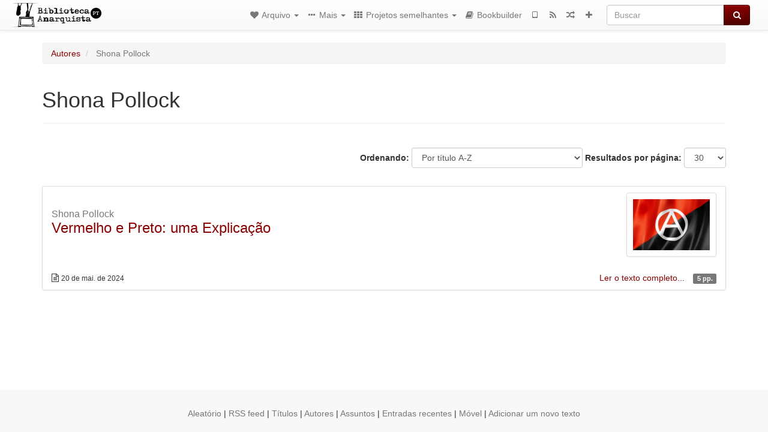

--- FILE ---
content_type: text/html; charset=utf-8
request_url: https://bibliotecaanarquista.org/category/author/shona-pollock
body_size: 4776
content:
<!DOCTYPE html>
<html lang="pt">
  <head>
    <meta charset="utf-8" />
    <meta name="viewport" content="width=device-width, initial-scale=1" />
    <title>Shona Pollock | Biblioteca Anarquista</title>
    <meta name="generator" content="AMuseWiki - https://amusewiki.org" />
    <meta name="description" content="Shona Pollock" />
    <link rel="icon"             href="https://bibliotecaanarquista.org/sitefiles/pt/opengraph.png" type="image/png" />
    <link rel="apple-touch-icon" href="https://bibliotecaanarquista.org/sitefiles/pt/opengraph.png" type="image/png" />
    <link rel="search" href="https://bibliotecaanarquista.org/opensearch.xml"
          type="application/opensearchdescription+xml"
          title="Biblioteca Anarquista">
    <link rel="alternate" type="application/rss+xml"
          title="Biblioteca Anarquista" href="https://bibliotecaanarquista.org/feed" />
    <link rel="alternate" type="application/atom+xml;profile=opds-catalog;kind=navigation"
          href="https://bibliotecaanarquista.org/opds" title="OPDS"/>
    

    
    
    
    

    

    <!-- open graph stanza -->
    <meta property="og:title" content="Shona Pollock" />
    <meta property="og:type" content="website" />
    <meta property="og:image" content="https://bibliotecaanarquista.org/sitefiles/pt/opengraph.png" />
    <meta property="og:image:width" content="300" />
    <meta property="og:image:height" content="300" />
    <meta property="og:url" content="https://bibliotecaanarquista.org/category/author/shona-pollock" />
    <meta property="og:site_name" content="Biblioteca Anarquista" />
    <meta property="og:description" content="Shona Pollock" />
    <!-- end graph stanza -->

    <!-- HTML5 Shim and Respond.js IE8 support of HTML5 elements and media queries -->
    <!--[if lt IE 9]>
      <script src="https://oss.maxcdn.com/libs/html5shiv/3.7.0/html5shiv.js"></script>
      <script src="https://oss.maxcdn.com/libs/respond.js/1.4.2/respond.min.js"></script>
    <![endif]-->
    <script src="https://bibliotecaanarquista.org/static/js/jquery-3.7.0.min.js">
    </script>
    <link rel="stylesheet"
          href="https://bibliotecaanarquista.org/static/css/bootstrap.amusewiki.css?v=4" />

    <!-- Latest compiled and minified JavaScript -->
    <script src="https://bibliotecaanarquista.org/static/js/bootstrap.min.js?v=5">
    </script>

    <link rel="stylesheet"
          href="https://bibliotecaanarquista.org/static/css/fork-awesome.min.css?v=4" />

    <!-- jquery-ui for the highlight effect everywhere and autocompletion
         source in https://bibliotecaanarquista.org/static/js/jquery-ui-1.13.2.custom/jquery-ui.js -->

    <script src="https://bibliotecaanarquista.org/static/js/jquery-ui-1.13.2.custom/jquery-ui.min.js?v=2" >
    </script>

    

    
    <link rel="stylesheet" type="text/css"
          href="https://bibliotecaanarquista.org/static/css/amuse.css?v=9" />

    

    
    <link rel="stylesheet" type="text/css"
          href="https://bibliotecaanarquista.org/static/css/amusewiki.css?v=45" />
    <script src="https://bibliotecaanarquista.org/static/js/amuse.js?v=6"></script>
    <script>
      function amw_confirm() { return confirm('Tem certeza?') }
    </script>

    
    <link rel="stylesheet" type="text/css"
          href="https://bibliotecaanarquista.org/sitefiles/pt/local.css" />

    <script src="https://bibliotecaanarquista.org/sitefiles/pt/local.js">
    </script>    <script src="https://bibliotecaanarquista.org/static/js/imagesloaded.pkgd.min.js?v=1"></script>
    <script src="https://bibliotecaanarquista.org/static/js/amw-anchors.js?v=2"></script>
    <script type="application/ld+json">
{
   "@context" : "http://schema.org",
   "@type" : "WebSite",
   "potentialAction" : {
      "@type" : "SearchAction",
      "query-input" : "required name=search_term_string",
      "target" : "https://bibliotecaanarquista.org/search?query={search_term_string}"
   },
   "url" : "https://bibliotecaanarquista.org/"
}

    </script>
  </head>
  <body>
    <div id="amw-nav-bar-top" class="navbar navbar-default" role="navigation">
      <div class="container-fluid">
        <div class="navbar-header">
          <button type="button" class="navbar-toggle" data-toggle="collapse"
                  data-target=".navbar-collapse">
            <span class="sr-only">Toggle navigation</span>
            <span class="icon-bar"></span>
            <span class="icon-bar"></span>
            <span class="icon-bar"></span>
          </button>
          <span>          <a class="amw-navlogo" href="https://bibliotecaanarquista.org/">
            <img src="https://bibliotecaanarquista.org/sitefiles/pt/navlogo.png"
                 title="Biblioteca Anarquista"
                 class="amw-navlogo-img"
                 alt="Biblioteca Anarquista" />
          </a>
                    </span>
        </div>
        <div class="navbar-collapse collapse">
          <form class="navbar-form navbar-right"
                method="get" role="search"
                id="formsearchbox" action="https://bibliotecaanarquista.org/search">
            <div class="form-group">
              <div class="input-group">
		        <input type="text" class="form-control search-autocomplete"
                       aria-label="Buscar"
                       placeholder="Buscar"
                       name="query" value=""/>
                <div class="input-group-btn">
                  <button type="submit" class="btn btn-primary">
                    <span class="sr-only">Buscar</span>
                    <span class="fa fa-search fa-fw"></span>
                  </button>
                </div>
              </div>
            </div>
          </form>
          <ul id="amw-top-nav-right-menu" class="nav navbar-nav navbar-right">
            <li class="dropdown hidden-when-no-toc" style="display:none">
              <a class="amw-navlogo dropdown-toggle" href="#"
                 data-toggle="dropdown"
                 title="Sumário">
                <span class="fa fa-list text-primary fa-fw"></span>
                <span class=" visible-xs-inline">
                  Sumário
                </span>
                <b class="caret hidden-sm"></b>
              </a>
              <ul id="amw-top-nav-toc" class="dropdown-menu dropdown-menu-left">
              </ul>
            </li>
            <li class="dropdown">
              <a href="#" class="dropdown-toggle"
                 id="amw-top-nav-archive-menu"
                 title="textos por autor, título, tópico..."
                 data-toggle="dropdown">
                <span class="fa fa-heart fa-fw"></span>
                <span class="hidden-sm" id="amw-catalog-label">
                  Arquivo
                </span>
                <b class="caret hidden-sm"></b>
              </a>
              <ul class="dropdown-menu dropdown-menu-left">
	            <li
                      id="amw-nav-bar-titles">
                  <a href="https://bibliotecaanarquista.org/listing"
		             title="textos ordenados por título">
                    Títulos
                  </a>
                </li>
                
                
                <li role="presentation" class="divider"></li>
                
                  <li class="active" 
                                                     id="amw-nav-bar-authors">
                    <a href="https://bibliotecaanarquista.org/category/author"
		               title="Autores">
                      Autores
                    </a>
                  </li>
                
                  <li
                                                     id="amw-nav-bar-topics">
                    <a href="https://bibliotecaanarquista.org/category/topic"
		               title="Assuntos">
                      Assuntos
                    </a>
                  </li>
                
                
                <li role="presentation" class="divider"
                    id="amw-nav-bar-latest-separator"></li>
                <li
                   id="amw-nav-bar-latest">
                  <a href="https://bibliotecaanarquista.org/latest"
		             title="Entradas recentes">
                    Entradas recentes
                  </a>
                </li>

                

                


                
                <li role="presentation" class="divider"></li>
                <li>
                  <a href="https://bibliotecaanarquista.org/action/text/new">
                    Adicionar um novo texto
                  </a>
                </li>
                
                
              </ul>
            </li>
            

            
            <li class="dropdown" id="amw-top-nav-specials">
              <a href="#" class="dropdown-toggle"
                 title="sobre, links..."
                 data-toggle="dropdown">
                <span class="fa fa-ellipsis-h fa-fw"></span>
                <span class="visible-lg-inline visible-xs-inline" id="awm-special-label">
                  Mais
                </span>
                <b class="caret hidden-sm"></b>
              </a>
              <ul class="dropdown-menu dropdown-menu-left">
                
                <li>
                  <a href="https://bibliotecaanarquista.org/special/manual-biblioteca">Manual para inclusão de textos</a>
                </li>
                
                <li>
                  <a href="https://bibliotecaanarquista.org/special/about">Sobre este projeto</a>
                </li>
                
                <li>
                  <a href="https://bibliotecaanarquista.org/special/um-faq-anarquista">Um FAQ Anarquista</a>
                </li>
                
              </ul>
            </li>
            

            
            <li class="dropdown" id="amw-top-nav-projects">
              <a href="#" class="dropdown-toggle"
                 title="Projetos semelhantes"
                 data-toggle="dropdown">
                <span class="fa fa-th fa-fw"></span>
                <span class="hidden-sm" id="amw-sitegroup-label">
                  Projetos semelhantes
                </span>
                <b class="caret hidden-sm"></b>
              </a>
              <ul class="dropdown-menu dropdown-menu-left">
                
                <li >
                  <a href="https://da.theanarchistlibrary.org">Det anarkistiske bibliotek (Dinamarquês)</a>
                </li>
                
                <li >
                  <a href="https://anarchistischebibliothek.org">Die Anarchistische Onlinebibliothek (Alemão)</a>
                </li>
                
                <li >
                  <a href="https://es.theanarchistlibrary.org">La Biblioteca Anarquista (Espanhol)</a>
                </li>
                
                <li >
                  <a href="https://fi.theanarchistlibrary.org">Anarkistinen kirjasto (Finlandês)</a>
                </li>
                
                <li >
                  <a href="https://fr.theanarchistlibrary.org">Bibliothèque Anarchiste (Francês)</a>
                </li>
                
                <li >
                  <a href="https://bibliotecaanarchica.org">Biblioteca anarchica (Italiano)</a>
                </li>
                
                <li >
                  <a href="https://www.anarhisticka-biblioteka.org">Anarhisticka Biblioteka (Macedônio)</a>
                </li>
                
                <li >
                  <a href="https://ru.theanarchistlibrary.org">Библиотека Анархизма (Russo)</a>
                </li>
                
                <li >
                  <a href="https://anarhisticka-biblioteka.net">Anarhisticka Biblioteka (Servo-Croata)</a>
                </li>
                
                <li >
                  <a href="https://sv.theanarchistlibrary.org">Anarkistiska Biblioteket (Sueco)</a>
                </li>
                
                <li >
                  <a href="https://sq.anarchistlibraries.net">Biblioteka Anarkiste (Albanês)</a>
                </li>
                
                <li >
                  <a href="https://a-bieb.nl">Anarchistische Bibliotheek (Holandês)</a>
                </li>
                
                <li >
                  <a href="https://lib.anarhija.net">The Anarchist Library (Inglês)</a>
                </li>
                
              </ul>
            </li>
            

            

            
            
            <li  id="amw-top-nav-bookbuilder">
              <a href="https://bibliotecaanarquista.org/bookbuilder" title="Bookbuilder">
                
                <span class="fa fa-book  fa-fw"></span>
                <span class="visible-lg-inline visible-xs-inline">
                  Bookbuilder
                </span>
                
              </a>
            </li>
            <li id="amw-navbar-opds-link">
              <a href="https://bibliotecaanarquista.org/help/opds" title="Móvel">
                <span class="fa fa-tablet fa-fw"></span>
                <span class="visible-xs-inline">
                  Aplicações móveis
                </span>
              </a>
            </li>
            <li id="amw-navbar-feed-link">
              <a href="https://bibliotecaanarquista.org/feed" title="RSS feed">
                <span class="fa fa-rss fa-fw"></span>
                <span class="visible-xs-inline">
                  RSS feed
                </span>
              </a>
            </li>
            <li id="amw-navbar-opds-random">
              <a href="https://bibliotecaanarquista.org/random" title="Aleatório">
                <span class="fa fa-random fa-fw"></span>
                <span class="visible-xs-inline">
                  Aleatório
                </span>
              </a>
            </li>
            
            <li id="amw-navbar-add-new-text-icon">
              <a href="https://bibliotecaanarquista.org/action/text/new" title="Adicionar um novo texto">
                <span class="fa fa-plus fa-fw"></span>
                <span class="visible-xs-inline">
                  Adicionar um novo texto
                </span>
              </a>
            </li>
            
            
          </ul>
        </div><!--/.nav-collapse -->
      </div>
    </div>
    <div id="wrap">
      <div id="main"
           role="main"
           class="container clear-top">
      
      


      <div class="row">
        <div id="amw-main-layout-column"
             class="col-sm-12">

          <div id="js-site-settings" style="display:none"
               data-use-named-toc=""></div>



        <div id="widepage-container">
          <div id="widepage">
            




<div class="amw-breadcrumbs">
  <ol class="breadcrumb">
    
    <li>
      
      <a href="https://bibliotecaanarquista.org/category/author">
        Autores
      </a>
      
    </li>
    
    <li class="active">
      
      Shona Pollock
      
    </li>
    
  </ol>
</div>



<div class="page-header">  <h1><span id="amw-category-details-category-name">Shona Pollock</span>  
</h1>
</div>





<div class="amw-spacer-20"></div>
<div class="text-right">
<form method="GET" action="https://bibliotecaanarquista.org/category/author/shona-pollock" class="pagination-widget-form form-inline">
  <div class="form-group">
    <label for="pagination-widget-form-sort" class="control-label">
      Ordenando:
    </label>
    <select class="form-control" name="sort" id="pagination-widget-form-sort" onchange="this.form.submit()">
      
        <option value="title_asc" selected="selected">
          Por título A-Z</option>
      
        <option value="title_desc" >
          Por título Z-A</option>
      
        <option value="pubdate_desc" >
          Mais novo primeiro</option>
      
        <option value="pubdate_asc" >
          Mais antigo primeiro</option>
      
        <option value="pages_asc" >
          Por número de páginas, ascendente</option>
      
        <option value="pages_desc" >
          Por número de páginas, descendente</option>
      
    </select>
  </div>
  <div class="form-group">
    <label for="pagination-widget-form-rows" class="control-label">
      Resultados por página:
    </label>
    <select class="form-control" id="pagination-widget-form-rows" name="rows" onchange="this.form.submit()">
      
        <option value="10" >
          10</option>
      
        <option value="20" >
          20</option>
      
        <option value="30" selected="selected">
          30</option>
      
        <option value="50" >
          50</option>
      
        <option value="100" >
          100</option>
      
        <option value="200" >
          200</option>
      
        <option value="500" >
          500</option>
      
    </select>
  </div>
</form>
</div>
<div class="amw-spacer-20"></div>


<div class="amw-post-listing-container">

<div class="amw-post-inner-listing">
  <script type="text/javascript">
$(document).ready(function() {
    $('.awm-show-text-type-icon').removeAttr('title');
    $('*[data-poload]').each(function() {
        var e = $(this);
        var toc = e.data('poload');
        if (toc) {
            $.get(toc, function(d) {
                e.data("content", d);
                e.popover({
                    html: 1,
                    trigger: 'hover',
                    container: 'body',
                    placement: 'bottom',
                });
            });
        }
    });
});
</script>

  
<div class="list-group">
  
  <div class="amw-listing-item">
    
      
    
  
  <div class="list-group-item clearfix">

    <div class="text-cover-img-mini-container">
    
    
      <a href="https://bibliotecaanarquista.org/library/shona-pollock-vermelho-e-preto-uma-explicacao">
        <img src="https://bibliotecaanarquista.org/uploads/pt/thumbnails/s-p-shona-pollock-vermelho-e-preto-uma-explicacao-1.jpg.small.png"
             alt="s-p-shona-pollock-vermelho-e-preto-uma-explicacao-1.jpg"
             class="text-cover-img-mini img-thumbnail" />
      </a>
    
    </div>
    <div>
      <h2 class="amw-latest-listing-item-title h3"><small>Shona Pollock</small><br />        <a href="https://bibliotecaanarquista.org/library/shona-pollock-vermelho-e-preto-uma-explicacao">Vermelho e Preto: uma Explicação</a>
              </h2>
      <div>
      
      </div>
    </div>
    <div class="clearfix"></div>
    
    <div class="amw-latest-listing-item-date">
      <br />
      
<span class="amw-show-text-type"
      data-poload="/library/shona-pollock-vermelho-e-preto-uma-explicacao/toc"
      data-title="Sumário">
  <i aria-hidden="true"
     
     title="Este texto é um artigo"
     class="awm-show-text-type-icon fa fa-file-text-o"
     >
  </i>
</span>
      <small class="amw-list-text-pubdate-locale">20 de mai. de 2024</small>
      
      <span class="amw-read-more-link pull-right">
        <a href="https://bibliotecaanarquista.org/library/shona-pollock-vermelho-e-preto-uma-explicacao">
          Ler o texto completo...
        </a>
        
<span class="amw-show-text-type-and-number-of-pages">
  <span class="label label-default">
    5 pp.
  </span>
</span>
      </span>
    </div>
    
  </div>
  
  </div>

</div>
</div>

</div>






<script>
 $(document).ready(function() {
     $(".trash-category").click(function() {
         var el = $(this);
         $.post(el.data('action'), { toggle: el.data('category-id') }, function (data) {
             if (data.ok) {
                 window.location = el.data('final');
             }
             else {
                 alert(data.error);
             }
         });
     });
 });
</script>

          </div>
        </div>
          <div>&nbsp;</div>
          <div>&nbsp;</div>
        </div>
        
        
      </div>
      <!-- end of row  -->
      
      <div class="clearfix">&nbsp;</div>
      <div class="clearfix">&nbsp;</div>
    </div><!-- end of main -->
    </div><!-- end of wrap -->
    <div id="footer" role="contentinfo">
      <div class="footer">
        <div class="center">
        <span id="amw-footer-link-random">
          <a href="https://bibliotecaanarquista.org/random" title="Aleatório">Aleatório</a>
        </span>
        <span id="amw-footer-link-random-sep">|</span>
        <span id="amw-footer-link-feeds">
          <a href="https://bibliotecaanarquista.org/feed">RSS feed</a>
        </span>
        <span id="amw-footer-link-feeds-sep">|</span>
        <span id="amw-footer-link-library">
      <a href="https://bibliotecaanarquista.org/listing"
		 title="textos ordenados por título">Títulos</a>
        </span>

        
          <span id="amw-footer-link-authors-sep">|</span>
          <span id="amw-footer-link-authors">
            <a href="https://bibliotecaanarquista.org/category/author"
		       title="Autores">Autores</a>
          </span>
        
          <span id="amw-footer-link-topics-sep">|</span>
          <span id="amw-footer-link-topics">
            <a href="https://bibliotecaanarquista.org/category/topic"
		       title="Assuntos">Assuntos</a>
          </span>
        

        <span id="amw-footer-link-latest-sep">|</span>
        <span id="amw-footer-link-latest">
      <a href="https://bibliotecaanarquista.org/latest">Entradas recentes</a>
        </span>
        <span id="amw-footer-link-opds-sep">|</span>
        <span id="amw-footer-link-opds">
      <a href="https://bibliotecaanarquista.org/help/opds">Móvel</a>
        </span>
      
        <span id="amw-footer-link-newtext">
        <span id="amw-footer-link-newtext-sep">|</span>
      <a href="https://bibliotecaanarquista.org/action/text/new">Adicionar um novo texto</a>
        </span>
      
        </div>
        
      </div>
    </div>
    <script src="https://bibliotecaanarquista.org/static/js/amw-autosuggest.js"></script>
    <script src="https://bibliotecaanarquista.org/static/js/amw-navbar.js?v=3"></script>
    <script>
     $(document).ready(function() {
         var urlregex = /^https?:\/\/\S+$/
         $('div.caption').each(function() {
             var el = $(this);
             var url = el.text();
             if (urlregex.test(url)) {
                 console.log("Looks like an URL: " + url);
                 var img = el.parent().find('img.embedimg')
                 if (img) {
                     el.remove();
                     img.wrap($("<a>").attr('href', url));
                 }
             }
         });
     });
    </script>
  </body>
</html>



--- FILE ---
content_type: text/html; charset=utf-8
request_url: https://bibliotecaanarquista.org/library/shona-pollock-vermelho-e-preto-uma-explicacao/toc
body_size: 83
content:
<div>

<p>Vermelho e Preto: uma Explicação</p>

</div>
